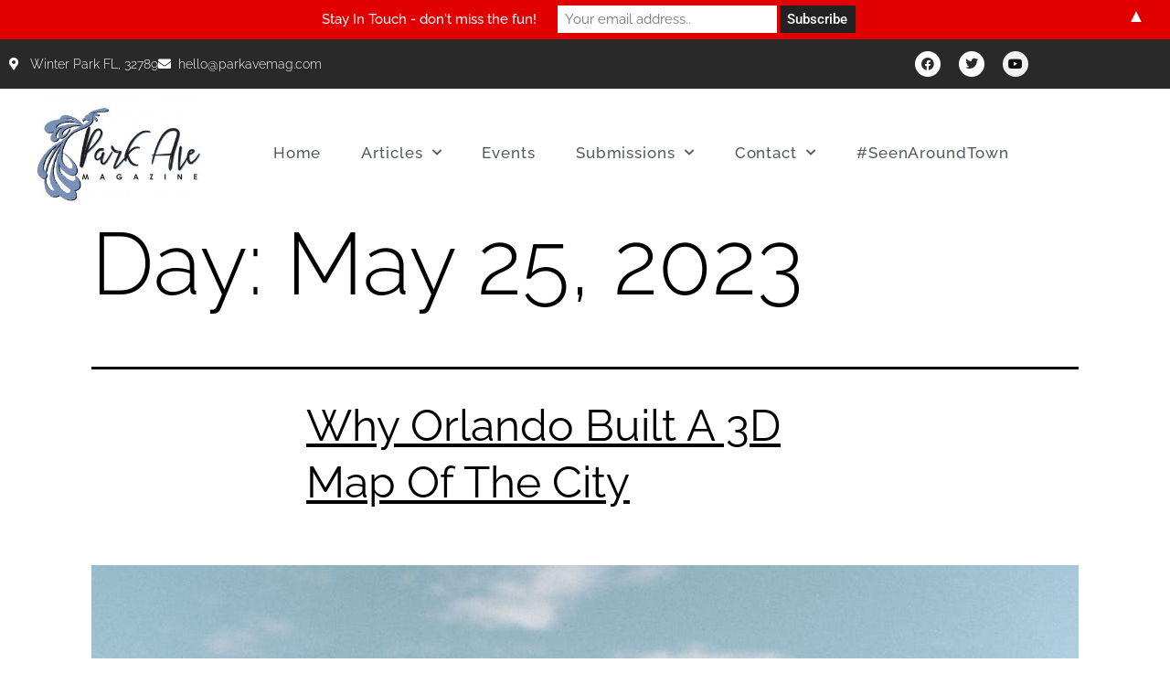

--- FILE ---
content_type: text/html; charset=utf-8
request_url: https://www.google.com/recaptcha/api2/aframe
body_size: 267
content:
<!DOCTYPE HTML><html><head><meta http-equiv="content-type" content="text/html; charset=UTF-8"></head><body><script nonce="rFeMTVxfFln4Qwqffrd_XA">/** Anti-fraud and anti-abuse applications only. See google.com/recaptcha */ try{var clients={'sodar':'https://pagead2.googlesyndication.com/pagead/sodar?'};window.addEventListener("message",function(a){try{if(a.source===window.parent){var b=JSON.parse(a.data);var c=clients[b['id']];if(c){var d=document.createElement('img');d.src=c+b['params']+'&rc='+(localStorage.getItem("rc::a")?sessionStorage.getItem("rc::b"):"");window.document.body.appendChild(d);sessionStorage.setItem("rc::e",parseInt(sessionStorage.getItem("rc::e")||0)+1);localStorage.setItem("rc::h",'1769183227420');}}}catch(b){}});window.parent.postMessage("_grecaptcha_ready", "*");}catch(b){}</script></body></html>

--- FILE ---
content_type: text/css
request_url: https://parkavemagazine.com/wp-content/uploads/elementor/css/post-84017.css?ver=1768849703
body_size: 14251
content:
.elementor-84017 .elementor-element.elementor-element-539cd652 > .elementor-container > .elementor-column > .elementor-widget-wrap{align-content:center;align-items:center;}.elementor-84017 .elementor-element.elementor-element-539cd652:not(.elementor-motion-effects-element-type-background), .elementor-84017 .elementor-element.elementor-element-539cd652 > .elementor-motion-effects-container > .elementor-motion-effects-layer{background-color:#292929;}.elementor-84017 .elementor-element.elementor-element-539cd652{transition:background 0.3s, border 0.3s, border-radius 0.3s, box-shadow 0.3s;z-index:2;}.elementor-84017 .elementor-element.elementor-element-539cd652 > .elementor-background-overlay{transition:background 0.3s, border-radius 0.3s, opacity 0.3s;}.elementor-widget-icon-list .elementor-icon-list-item:not(:last-child):after{border-color:var( --e-global-color-text );}.elementor-widget-icon-list .elementor-icon-list-icon i{color:var( --e-global-color-primary );}.elementor-widget-icon-list .elementor-icon-list-icon svg{fill:var( --e-global-color-primary );}.elementor-widget-icon-list .elementor-icon-list-item > .elementor-icon-list-text, .elementor-widget-icon-list .elementor-icon-list-item > a{font-family:var( --e-global-typography-text-font-family ), Sans-serif;font-weight:var( --e-global-typography-text-font-weight );}.elementor-widget-icon-list .elementor-icon-list-text{color:var( --e-global-color-secondary );}.elementor-84017 .elementor-element.elementor-element-3b093861 .elementor-icon-list-items:not(.elementor-inline-items) .elementor-icon-list-item:not(:last-child){padding-block-end:calc(25px/2);}.elementor-84017 .elementor-element.elementor-element-3b093861 .elementor-icon-list-items:not(.elementor-inline-items) .elementor-icon-list-item:not(:first-child){margin-block-start:calc(25px/2);}.elementor-84017 .elementor-element.elementor-element-3b093861 .elementor-icon-list-items.elementor-inline-items .elementor-icon-list-item{margin-inline:calc(25px/2);}.elementor-84017 .elementor-element.elementor-element-3b093861 .elementor-icon-list-items.elementor-inline-items{margin-inline:calc(-25px/2);}.elementor-84017 .elementor-element.elementor-element-3b093861 .elementor-icon-list-items.elementor-inline-items .elementor-icon-list-item:after{inset-inline-end:calc(-25px/2);}.elementor-84017 .elementor-element.elementor-element-3b093861 .elementor-icon-list-icon i{color:#FFFFFF;transition:color 0.3s;}.elementor-84017 .elementor-element.elementor-element-3b093861 .elementor-icon-list-icon svg{fill:#FFFFFF;transition:fill 0.3s;}.elementor-84017 .elementor-element.elementor-element-3b093861{--e-icon-list-icon-size:14px;--icon-vertical-offset:0px;}.elementor-84017 .elementor-element.elementor-element-3b093861 .elementor-icon-list-item > .elementor-icon-list-text, .elementor-84017 .elementor-element.elementor-element-3b093861 .elementor-icon-list-item > a{font-family:"Raleway", Sans-serif;font-size:14px;font-weight:300;}.elementor-84017 .elementor-element.elementor-element-3b093861 .elementor-icon-list-text{color:#FFFFFF;transition:color 0.3s;}.elementor-84017 .elementor-element.elementor-element-191fe813 .elementor-repeater-item-3c70127.elementor-social-icon{background-color:#FFFFFF;}.elementor-84017 .elementor-element.elementor-element-191fe813 .elementor-repeater-item-3c70127.elementor-social-icon i{color:#292929;}.elementor-84017 .elementor-element.elementor-element-191fe813 .elementor-repeater-item-3c70127.elementor-social-icon svg{fill:#292929;}.elementor-84017 .elementor-element.elementor-element-191fe813 .elementor-repeater-item-4782254.elementor-social-icon{background-color:#FFFFFF;}.elementor-84017 .elementor-element.elementor-element-191fe813 .elementor-repeater-item-4782254.elementor-social-icon i{color:#292929;}.elementor-84017 .elementor-element.elementor-element-191fe813 .elementor-repeater-item-4782254.elementor-social-icon svg{fill:#292929;}.elementor-84017 .elementor-element.elementor-element-191fe813 .elementor-repeater-item-5121ab2.elementor-social-icon{background-color:#F3F0F0;}.elementor-84017 .elementor-element.elementor-element-191fe813 .elementor-repeater-item-5121ab2.elementor-social-icon i{color:#111010;}.elementor-84017 .elementor-element.elementor-element-191fe813 .elementor-repeater-item-5121ab2.elementor-social-icon svg{fill:#111010;}.elementor-84017 .elementor-element.elementor-element-191fe813{--grid-template-columns:repeat(0, auto);--icon-size:14px;--grid-column-gap:15px;}.elementor-84017 .elementor-element.elementor-element-191fe813 .elementor-widget-container{text-align:right;}.elementor-84017 .elementor-element.elementor-element-3c832fab > .elementor-container > .elementor-column > .elementor-widget-wrap{align-content:center;align-items:center;}.elementor-84017 .elementor-element.elementor-element-3c832fab:not(.elementor-motion-effects-element-type-background), .elementor-84017 .elementor-element.elementor-element-3c832fab > .elementor-motion-effects-container > .elementor-motion-effects-layer{background-color:#FFFFFF;}.elementor-84017 .elementor-element.elementor-element-3c832fab{transition:background 0.3s, border 0.3s, border-radius 0.3s, box-shadow 0.3s;padding:0px 0px 0px 0px;z-index:10;}.elementor-84017 .elementor-element.elementor-element-3c832fab > .elementor-background-overlay{transition:background 0.3s, border-radius 0.3s, opacity 0.3s;}.elementor-widget-image .widget-image-caption{color:var( --e-global-color-text );font-family:var( --e-global-typography-text-font-family ), Sans-serif;font-weight:var( --e-global-typography-text-font-weight );}.elementor-84017 .elementor-element.elementor-element-f5869df img{width:74%;max-width:100%;}.elementor-widget-nav-menu .elementor-nav-menu .elementor-item{font-family:var( --e-global-typography-primary-font-family ), Sans-serif;font-weight:var( --e-global-typography-primary-font-weight );}.elementor-widget-nav-menu .elementor-nav-menu--main .elementor-item{color:var( --e-global-color-text );fill:var( --e-global-color-text );}.elementor-widget-nav-menu .elementor-nav-menu--main .elementor-item:hover,
					.elementor-widget-nav-menu .elementor-nav-menu--main .elementor-item.elementor-item-active,
					.elementor-widget-nav-menu .elementor-nav-menu--main .elementor-item.highlighted,
					.elementor-widget-nav-menu .elementor-nav-menu--main .elementor-item:focus{color:var( --e-global-color-accent );fill:var( --e-global-color-accent );}.elementor-widget-nav-menu .elementor-nav-menu--main:not(.e--pointer-framed) .elementor-item:before,
					.elementor-widget-nav-menu .elementor-nav-menu--main:not(.e--pointer-framed) .elementor-item:after{background-color:var( --e-global-color-accent );}.elementor-widget-nav-menu .e--pointer-framed .elementor-item:before,
					.elementor-widget-nav-menu .e--pointer-framed .elementor-item:after{border-color:var( --e-global-color-accent );}.elementor-widget-nav-menu{--e-nav-menu-divider-color:var( --e-global-color-text );}.elementor-widget-nav-menu .elementor-nav-menu--dropdown .elementor-item, .elementor-widget-nav-menu .elementor-nav-menu--dropdown  .elementor-sub-item{font-family:var( --e-global-typography-accent-font-family ), Sans-serif;font-weight:var( --e-global-typography-accent-font-weight );}.elementor-84017 .elementor-element.elementor-element-43271e80 .elementor-nav-menu .elementor-item{font-family:"Raleway", Sans-serif;font-size:17px;font-weight:500;text-transform:capitalize;letter-spacing:0.9px;}.elementor-84017 .elementor-element.elementor-element-43271e80 .elementor-nav-menu--main .elementor-item{color:var( --e-global-color-secondary );fill:var( --e-global-color-secondary );padding-left:4px;padding-right:4px;padding-top:7px;padding-bottom:7px;}.elementor-84017 .elementor-element.elementor-element-43271e80 .elementor-nav-menu--main .elementor-item:hover,
					.elementor-84017 .elementor-element.elementor-element-43271e80 .elementor-nav-menu--main .elementor-item.elementor-item-active,
					.elementor-84017 .elementor-element.elementor-element-43271e80 .elementor-nav-menu--main .elementor-item.highlighted,
					.elementor-84017 .elementor-element.elementor-element-43271e80 .elementor-nav-menu--main .elementor-item:focus{color:var( --e-global-color-secondary );fill:var( --e-global-color-secondary );}.elementor-84017 .elementor-element.elementor-element-43271e80 .elementor-nav-menu--main:not(.e--pointer-framed) .elementor-item:before,
					.elementor-84017 .elementor-element.elementor-element-43271e80 .elementor-nav-menu--main:not(.e--pointer-framed) .elementor-item:after{background-color:#F70D28;}.elementor-84017 .elementor-element.elementor-element-43271e80 .e--pointer-framed .elementor-item:before,
					.elementor-84017 .elementor-element.elementor-element-43271e80 .e--pointer-framed .elementor-item:after{border-color:#F70D28;}.elementor-84017 .elementor-element.elementor-element-43271e80 .elementor-nav-menu--main .elementor-item.elementor-item-active{color:var( --e-global-color-secondary );}.elementor-84017 .elementor-element.elementor-element-43271e80 .elementor-nav-menu--main:not(.e--pointer-framed) .elementor-item.elementor-item-active:before,
					.elementor-84017 .elementor-element.elementor-element-43271e80 .elementor-nav-menu--main:not(.e--pointer-framed) .elementor-item.elementor-item-active:after{background-color:#F70D28;}.elementor-84017 .elementor-element.elementor-element-43271e80 .e--pointer-framed .elementor-item.elementor-item-active:before,
					.elementor-84017 .elementor-element.elementor-element-43271e80 .e--pointer-framed .elementor-item.elementor-item-active:after{border-color:#F70D28;}.elementor-84017 .elementor-element.elementor-element-43271e80 .e--pointer-framed .elementor-item:before{border-width:2px;}.elementor-84017 .elementor-element.elementor-element-43271e80 .e--pointer-framed.e--animation-draw .elementor-item:before{border-width:0 0 2px 2px;}.elementor-84017 .elementor-element.elementor-element-43271e80 .e--pointer-framed.e--animation-draw .elementor-item:after{border-width:2px 2px 0 0;}.elementor-84017 .elementor-element.elementor-element-43271e80 .e--pointer-framed.e--animation-corners .elementor-item:before{border-width:2px 0 0 2px;}.elementor-84017 .elementor-element.elementor-element-43271e80 .e--pointer-framed.e--animation-corners .elementor-item:after{border-width:0 2px 2px 0;}.elementor-84017 .elementor-element.elementor-element-43271e80 .e--pointer-underline .elementor-item:after,
					 .elementor-84017 .elementor-element.elementor-element-43271e80 .e--pointer-overline .elementor-item:before,
					 .elementor-84017 .elementor-element.elementor-element-43271e80 .e--pointer-double-line .elementor-item:before,
					 .elementor-84017 .elementor-element.elementor-element-43271e80 .e--pointer-double-line .elementor-item:after{height:2px;}.elementor-84017 .elementor-element.elementor-element-43271e80{--e-nav-menu-horizontal-menu-item-margin:calc( 36px / 2 );}.elementor-84017 .elementor-element.elementor-element-43271e80 .elementor-nav-menu--main:not(.elementor-nav-menu--layout-horizontal) .elementor-nav-menu > li:not(:last-child){margin-bottom:36px;}.elementor-84017 .elementor-element.elementor-element-43271e80 .elementor-nav-menu--dropdown{background-color:#FFFFFF;}.elementor-84017 .elementor-element.elementor-element-43271e80 .elementor-nav-menu--dropdown a:hover,
					.elementor-84017 .elementor-element.elementor-element-43271e80 .elementor-nav-menu--dropdown a:focus,
					.elementor-84017 .elementor-element.elementor-element-43271e80 .elementor-nav-menu--dropdown a.elementor-item-active,
					.elementor-84017 .elementor-element.elementor-element-43271e80 .elementor-nav-menu--dropdown a.highlighted,
					.elementor-84017 .elementor-element.elementor-element-43271e80 .elementor-menu-toggle:hover,
					.elementor-84017 .elementor-element.elementor-element-43271e80 .elementor-menu-toggle:focus{color:#FFFFFF;}.elementor-84017 .elementor-element.elementor-element-43271e80 .elementor-nav-menu--dropdown a:hover,
					.elementor-84017 .elementor-element.elementor-element-43271e80 .elementor-nav-menu--dropdown a:focus,
					.elementor-84017 .elementor-element.elementor-element-43271e80 .elementor-nav-menu--dropdown a.elementor-item-active,
					.elementor-84017 .elementor-element.elementor-element-43271e80 .elementor-nav-menu--dropdown a.highlighted{background-color:var( --e-global-color-primary );}.elementor-84017 .elementor-element.elementor-element-43271e80 .elementor-nav-menu--dropdown a.elementor-item-active{color:#FFFFFF;}.elementor-84017 .elementor-element.elementor-element-43271e80 .elementor-nav-menu--dropdown .elementor-item, .elementor-84017 .elementor-element.elementor-element-43271e80 .elementor-nav-menu--dropdown  .elementor-sub-item{font-family:"Raleway", Sans-serif;font-size:16px;font-weight:500;}.elementor-84017 .elementor-element.elementor-element-43271e80 .elementor-nav-menu--dropdown a{padding-left:40px;padding-right:40px;padding-top:8px;padding-bottom:8px;}.elementor-84017 .elementor-element.elementor-element-43271e80 .elementor-nav-menu--main > .elementor-nav-menu > li > .elementor-nav-menu--dropdown, .elementor-84017 .elementor-element.elementor-element-43271e80 .elementor-nav-menu__container.elementor-nav-menu--dropdown{margin-top:10px !important;}.elementor-84017:not(.elementor-motion-effects-element-type-background), .elementor-84017 > .elementor-motion-effects-container > .elementor-motion-effects-layer{background-color:#FFFFFF;}.elementor-theme-builder-content-area{height:400px;}.elementor-location-header:before, .elementor-location-footer:before{content:"";display:table;clear:both;}@media(max-width:1024px){.elementor-84017 .elementor-element.elementor-element-539cd652{padding:0px 10px 0px 10px;}}@media(min-width:768px){.elementor-84017 .elementor-element.elementor-element-3c75753f{width:41.409%;}.elementor-84017 .elementor-element.elementor-element-1b556ee{width:24.862%;}.elementor-84017 .elementor-element.elementor-element-45c5bfcb{width:23%;}.elementor-84017 .elementor-element.elementor-element-6dd28615{width:77%;}}@media(max-width:1024px) and (min-width:768px){.elementor-84017 .elementor-element.elementor-element-3c75753f{width:50%;}.elementor-84017 .elementor-element.elementor-element-1b556ee{width:40%;}.elementor-84017 .elementor-element.elementor-element-68406737{width:50%;}}

--- FILE ---
content_type: text/css
request_url: https://parkavemagazine.com/wp-content/uploads/elementor/css/post-84010.css?ver=1768849703
body_size: 16638
content:
.elementor-84010 .elementor-element.elementor-element-7ef28ec0:not(.elementor-motion-effects-element-type-background), .elementor-84010 .elementor-element.elementor-element-7ef28ec0 > .elementor-motion-effects-container > .elementor-motion-effects-layer{background-color:#1B1B1B;}.elementor-84010 .elementor-element.elementor-element-7ef28ec0 > .elementor-background-overlay{opacity:0.98;transition:background 0.3s, border-radius 0.3s, opacity 0.3s;}.elementor-84010 .elementor-element.elementor-element-7ef28ec0{transition:background 0.3s, border 0.3s, border-radius 0.3s, box-shadow 0.3s;padding:80px 0px 20px 0px;}.elementor-84010 .elementor-element.elementor-element-8a8fd7e{margin-top:10px;margin-bottom:0px;}.elementor-84010 .elementor-element.elementor-element-45385ab0 > .elementor-element-populated{padding:10px 40px 10px 10px;}.elementor-widget-heading .elementor-heading-title{font-family:var( --e-global-typography-primary-font-family ), Sans-serif;font-weight:var( --e-global-typography-primary-font-weight );color:var( --e-global-color-primary );}.elementor-84010 .elementor-element.elementor-element-d4d555f .elementor-heading-title{color:#FFFFFF;}.elementor-widget-divider{--divider-color:var( --e-global-color-secondary );}.elementor-widget-divider .elementor-divider__text{color:var( --e-global-color-secondary );font-family:var( --e-global-typography-secondary-font-family ), Sans-serif;font-weight:var( --e-global-typography-secondary-font-weight );}.elementor-widget-divider.elementor-view-stacked .elementor-icon{background-color:var( --e-global-color-secondary );}.elementor-widget-divider.elementor-view-framed .elementor-icon, .elementor-widget-divider.elementor-view-default .elementor-icon{color:var( --e-global-color-secondary );border-color:var( --e-global-color-secondary );}.elementor-widget-divider.elementor-view-framed .elementor-icon, .elementor-widget-divider.elementor-view-default .elementor-icon svg{fill:var( --e-global-color-secondary );}.elementor-84010 .elementor-element.elementor-element-eeb0b14{--divider-border-style:solid;--divider-color:#F70D28;--divider-border-width:2px;}.elementor-84010 .elementor-element.elementor-element-eeb0b14 > .elementor-widget-container{margin:-20px 0px 0px 0px;}.elementor-84010 .elementor-element.elementor-element-eeb0b14 .elementor-divider-separator{width:50px;}.elementor-84010 .elementor-element.elementor-element-eeb0b14 .elementor-divider{padding-block-start:15px;padding-block-end:15px;}.elementor-widget-text-editor{font-family:var( --e-global-typography-text-font-family ), Sans-serif;font-weight:var( --e-global-typography-text-font-weight );color:var( --e-global-color-text );}.elementor-widget-text-editor.elementor-drop-cap-view-stacked .elementor-drop-cap{background-color:var( --e-global-color-primary );}.elementor-widget-text-editor.elementor-drop-cap-view-framed .elementor-drop-cap, .elementor-widget-text-editor.elementor-drop-cap-view-default .elementor-drop-cap{color:var( --e-global-color-primary );border-color:var( --e-global-color-primary );}.elementor-84010 .elementor-element.elementor-element-9aa3f69{font-family:"Raleway", Sans-serif;font-size:18px;font-weight:400;color:#FFFFFF;}.elementor-84010 .elementor-element.elementor-element-5cbb0efe .elementor-repeater-item-3c70127.elementor-social-icon{background-color:#292929;}.elementor-84010 .elementor-element.elementor-element-5cbb0efe .elementor-repeater-item-3c70127.elementor-social-icon i{color:#FFFFFF;}.elementor-84010 .elementor-element.elementor-element-5cbb0efe .elementor-repeater-item-3c70127.elementor-social-icon svg{fill:#FFFFFF;}.elementor-84010 .elementor-element.elementor-element-5cbb0efe .elementor-repeater-item-04e54e0.elementor-social-icon{background-color:#292929;}.elementor-84010 .elementor-element.elementor-element-5cbb0efe .elementor-repeater-item-04e54e0.elementor-social-icon i{color:#FFFFFF;}.elementor-84010 .elementor-element.elementor-element-5cbb0efe .elementor-repeater-item-04e54e0.elementor-social-icon svg{fill:#FFFFFF;}.elementor-84010 .elementor-element.elementor-element-5cbb0efe .elementor-repeater-item-2e9cac6.elementor-social-icon{background-color:#292929;}.elementor-84010 .elementor-element.elementor-element-5cbb0efe .elementor-repeater-item-2e9cac6.elementor-social-icon i{color:#FFFFFF;}.elementor-84010 .elementor-element.elementor-element-5cbb0efe .elementor-repeater-item-2e9cac6.elementor-social-icon svg{fill:#FFFFFF;}.elementor-84010 .elementor-element.elementor-element-5cbb0efe{--grid-template-columns:repeat(0, auto);--icon-size:16px;--grid-column-gap:15px;}.elementor-84010 .elementor-element.elementor-element-5cbb0efe .elementor-widget-container{text-align:left;}.elementor-84010 .elementor-element.elementor-element-5cbb0efe > .elementor-widget-container{margin:20px 0px 0px 0px;}.elementor-84010 .elementor-element.elementor-element-5cbb0efe .elementor-social-icon{--icon-padding:0.8em;}.elementor-84010 .elementor-element.elementor-element-20996874 > .elementor-element-populated{padding:10px 40px 10px 10px;}.elementor-84010 .elementor-element.elementor-element-22a48c48 .elementor-heading-title{color:#FFFFFF;}.elementor-84010 .elementor-element.elementor-element-3d304e1d{--divider-border-style:solid;--divider-color:#F70D28;--divider-border-width:2px;}.elementor-84010 .elementor-element.elementor-element-3d304e1d > .elementor-widget-container{margin:-20px 0px 0px 0px;}.elementor-84010 .elementor-element.elementor-element-3d304e1d .elementor-divider-separator{width:50px;}.elementor-84010 .elementor-element.elementor-element-3d304e1d .elementor-divider{padding-block-start:15px;padding-block-end:15px;}.elementor-widget-posts .elementor-button{background-color:var( --e-global-color-accent );font-family:var( --e-global-typography-accent-font-family ), Sans-serif;font-weight:var( --e-global-typography-accent-font-weight );}.elementor-widget-posts .elementor-post__title, .elementor-widget-posts .elementor-post__title a{color:var( --e-global-color-secondary );font-family:var( --e-global-typography-primary-font-family ), Sans-serif;font-weight:var( --e-global-typography-primary-font-weight );}.elementor-widget-posts .elementor-post__meta-data{font-family:var( --e-global-typography-secondary-font-family ), Sans-serif;font-weight:var( --e-global-typography-secondary-font-weight );}.elementor-widget-posts .elementor-post__excerpt p{font-family:var( --e-global-typography-text-font-family ), Sans-serif;font-weight:var( --e-global-typography-text-font-weight );}.elementor-widget-posts .elementor-post__read-more{color:var( --e-global-color-accent );}.elementor-widget-posts a.elementor-post__read-more{font-family:var( --e-global-typography-accent-font-family ), Sans-serif;font-weight:var( --e-global-typography-accent-font-weight );}.elementor-widget-posts .elementor-post__card .elementor-post__badge{background-color:var( --e-global-color-accent );font-family:var( --e-global-typography-accent-font-family ), Sans-serif;font-weight:var( --e-global-typography-accent-font-weight );}.elementor-widget-posts .elementor-pagination{font-family:var( --e-global-typography-secondary-font-family ), Sans-serif;font-weight:var( --e-global-typography-secondary-font-weight );}.elementor-widget-posts .e-load-more-message{font-family:var( --e-global-typography-secondary-font-family ), Sans-serif;font-weight:var( --e-global-typography-secondary-font-weight );}.elementor-84010 .elementor-element.elementor-element-5f7a94a1{--grid-row-gap:30px;--grid-column-gap:30px;}.elementor-84010 .elementor-element.elementor-element-5f7a94a1 .elementor-post__title, .elementor-84010 .elementor-element.elementor-element-5f7a94a1 .elementor-post__title a{color:#FFFFFF;font-family:"Raleway", Sans-serif;font-size:18px;font-weight:400;}.elementor-84010 .elementor-element.elementor-element-5f7a94a1 .elementor-post__title{margin-bottom:0px;}.elementor-84010 .elementor-element.elementor-element-6d911783 > .elementor-element-populated{margin:0px 40px 0px 0px;--e-column-margin-right:40px;--e-column-margin-left:0px;}.elementor-84010 .elementor-element.elementor-element-2bc70bba .elementor-heading-title{font-family:"Roboto", Sans-serif;font-weight:600;text-shadow:0px 0px 10px rgba(0,0,0,0.3);color:#FFFFFF;}.elementor-84010 .elementor-element.elementor-element-3b61c19d{--divider-border-style:solid;--divider-color:#F70D28;--divider-border-width:2px;}.elementor-84010 .elementor-element.elementor-element-3b61c19d > .elementor-widget-container{margin:-20px 0px 0px 0px;}.elementor-84010 .elementor-element.elementor-element-3b61c19d .elementor-divider-separator{width:50px;}.elementor-84010 .elementor-element.elementor-element-3b61c19d .elementor-divider{padding-block-start:15px;padding-block-end:15px;}.elementor-widget-icon-list .elementor-icon-list-item:not(:last-child):after{border-color:var( --e-global-color-text );}.elementor-widget-icon-list .elementor-icon-list-icon i{color:var( --e-global-color-primary );}.elementor-widget-icon-list .elementor-icon-list-icon svg{fill:var( --e-global-color-primary );}.elementor-widget-icon-list .elementor-icon-list-item > .elementor-icon-list-text, .elementor-widget-icon-list .elementor-icon-list-item > a{font-family:var( --e-global-typography-text-font-family ), Sans-serif;font-weight:var( --e-global-typography-text-font-weight );}.elementor-widget-icon-list .elementor-icon-list-text{color:var( --e-global-color-secondary );}.elementor-84010 .elementor-element.elementor-element-03b179a .elementor-icon-list-icon i{color:#FFFFFF;transition:color 0.3s;}.elementor-84010 .elementor-element.elementor-element-03b179a .elementor-icon-list-icon svg{fill:#FFFFFF;transition:fill 0.3s;}.elementor-84010 .elementor-element.elementor-element-03b179a{--e-icon-list-icon-size:14px;--icon-vertical-offset:0px;}.elementor-84010 .elementor-element.elementor-element-03b179a .elementor-icon-list-item > .elementor-icon-list-text, .elementor-84010 .elementor-element.elementor-element-03b179a .elementor-icon-list-item > a{font-family:"Raleway", Sans-serif;font-size:18px;font-weight:400;}.elementor-84010 .elementor-element.elementor-element-03b179a .elementor-icon-list-text{color:#FFFFFF;transition:color 0.3s;}.elementor-84010 .elementor-element.elementor-element-03b179a .elementor-icon-list-item:hover .elementor-icon-list-text{color:#3B3C3C;}.elementor-84010 .elementor-element.elementor-element-3a742e3 .elementor-icon-list-icon i{color:#FFFFFF;transition:color 0.3s;}.elementor-84010 .elementor-element.elementor-element-3a742e3 .elementor-icon-list-icon svg{fill:#FFFFFF;transition:fill 0.3s;}.elementor-84010 .elementor-element.elementor-element-3a742e3{--e-icon-list-icon-size:14px;--icon-vertical-offset:0px;}.elementor-84010 .elementor-element.elementor-element-3a742e3 .elementor-icon-list-item > .elementor-icon-list-text, .elementor-84010 .elementor-element.elementor-element-3a742e3 .elementor-icon-list-item > a{font-family:"Raleway", Sans-serif;font-size:18px;font-weight:400;}.elementor-84010 .elementor-element.elementor-element-3a742e3 .elementor-icon-list-text{color:#FFFFFF;transition:color 0.3s;}.elementor-84010 .elementor-element.elementor-element-3a742e3 .elementor-icon-list-item:hover .elementor-icon-list-text{color:#3B3C3C;}.elementor-84010 .elementor-element.elementor-element-61ac2cfd .elementor-heading-title{color:#FFFFFF;}.elementor-84010 .elementor-element.elementor-element-979349b{--divider-border-style:solid;--divider-color:#F70D28;--divider-border-width:2px;}.elementor-84010 .elementor-element.elementor-element-979349b > .elementor-widget-container{margin:-20px 0px 0px 0px;}.elementor-84010 .elementor-element.elementor-element-979349b .elementor-divider-separator{width:50px;}.elementor-84010 .elementor-element.elementor-element-979349b .elementor-divider{padding-block-start:15px;padding-block-end:15px;}.elementor-84010 .elementor-element.elementor-element-fd37788 .elementor-icon-list-icon i{color:#FFFFFF;transition:color 0.3s;}.elementor-84010 .elementor-element.elementor-element-fd37788 .elementor-icon-list-icon svg{fill:#FFFFFF;transition:fill 0.3s;}.elementor-84010 .elementor-element.elementor-element-fd37788{--e-icon-list-icon-size:14px;--icon-vertical-offset:0px;}.elementor-84010 .elementor-element.elementor-element-fd37788 .elementor-icon-list-item > .elementor-icon-list-text, .elementor-84010 .elementor-element.elementor-element-fd37788 .elementor-icon-list-item > a{font-family:"Raleway", Sans-serif;font-size:18px;font-weight:400;}.elementor-84010 .elementor-element.elementor-element-fd37788 .elementor-icon-list-text{color:#FFFFFF;transition:color 0.3s;}.elementor-84010 .elementor-element.elementor-element-fd37788 .elementor-icon-list-item:hover .elementor-icon-list-text{color:#3B3C3C;}.elementor-84010 .elementor-element.elementor-element-7260821f{--divider-border-style:solid;--divider-color:#A0AABA2B;--divider-border-width:1px;}.elementor-84010 .elementor-element.elementor-element-7260821f > .elementor-widget-container{margin:60px 0px 0px 0px;}.elementor-84010 .elementor-element.elementor-element-7260821f .elementor-divider-separator{width:98%;margin:0 auto;margin-center:0;}.elementor-84010 .elementor-element.elementor-element-7260821f .elementor-divider{text-align:center;padding-block-start:2px;padding-block-end:2px;}.elementor-84010 .elementor-element.elementor-element-4ed56fff > .elementor-container > .elementor-column > .elementor-widget-wrap{align-content:center;align-items:center;}.elementor-84010 .elementor-element.elementor-element-4ed56fff{margin-top:0px;margin-bottom:0px;padding:0px 10px 0px 10px;}.elementor-bc-flex-widget .elementor-84010 .elementor-element.elementor-element-59a414da.elementor-column .elementor-widget-wrap{align-items:center;}.elementor-84010 .elementor-element.elementor-element-59a414da.elementor-column.elementor-element[data-element_type="column"] > .elementor-widget-wrap.elementor-element-populated{align-content:center;align-items:center;}.elementor-84010 .elementor-element.elementor-element-4fb6e5ad{text-align:start;font-family:"Raleway", Sans-serif;font-size:18px;font-weight:400;color:#FFFFFF;}.elementor-theme-builder-content-area{height:400px;}.elementor-location-header:before, .elementor-location-footer:before{content:"";display:table;clear:both;}@media(max-width:1024px){.elementor-84010 .elementor-element.elementor-element-7ef28ec0{padding:40px 0px 20px 0px;}.elementor-84010 .elementor-element.elementor-element-144a40fa > .elementor-element-populated{padding:0px 10px 0px 10px;}.elementor-84010 .elementor-element.elementor-element-6d911783 > .elementor-element-populated{margin:20px 40px 0px 0px;--e-column-margin-right:40px;--e-column-margin-left:0px;}.elementor-84010 .elementor-element.elementor-element-3b48a9bd > .elementor-element-populated{margin:20px 0px 0px 0px;--e-column-margin-right:0px;--e-column-margin-left:0px;}}@media(max-width:767px){.elementor-84010 .elementor-element.elementor-element-7ef28ec0{padding:0px 0px 20px 0px;}.elementor-84010 .elementor-element.elementor-element-45385ab0 > .elementor-element-populated{margin:25px 0px 0px 0px;--e-column-margin-right:0px;--e-column-margin-left:0px;}.elementor-84010 .elementor-element.elementor-element-20996874 > .elementor-element-populated{margin:25px 0px 0px 0px;--e-column-margin-right:0px;--e-column-margin-left:0px;padding:10px 10px 10px 10px;}.elementor-84010 .elementor-element.elementor-element-6d911783 > .elementor-element-populated{margin:20px 0px 0px 0px;--e-column-margin-right:0px;--e-column-margin-left:0px;}.elementor-84010 .elementor-element.elementor-element-3b48a9bd{width:100%;}.elementor-84010 .elementor-element.elementor-element-3b48a9bd > .elementor-element-populated{margin:20px 0px 0px 0px;--e-column-margin-right:0px;--e-column-margin-left:0px;}.elementor-84010 .elementor-element.elementor-element-4fb6e5ad > .elementor-widget-container{margin:-10px 0px 0px 0px;}.elementor-84010 .elementor-element.elementor-element-4fb6e5ad{text-align:center;}}@media(min-width:768px){.elementor-84010 .elementor-element.elementor-element-45385ab0{width:27.018%;}.elementor-84010 .elementor-element.elementor-element-20996874{width:25.438%;}.elementor-84010 .elementor-element.elementor-element-6d911783{width:23.493%;}.elementor-84010 .elementor-element.elementor-element-3b48a9bd{width:24.013%;}}@media(max-width:1024px) and (min-width:768px){.elementor-84010 .elementor-element.elementor-element-45385ab0{width:50%;}.elementor-84010 .elementor-element.elementor-element-20996874{width:50%;}.elementor-84010 .elementor-element.elementor-element-6d911783{width:50%;}.elementor-84010 .elementor-element.elementor-element-3b48a9bd{width:50%;}.elementor-84010 .elementor-element.elementor-element-59a414da{width:60%;}}

--- FILE ---
content_type: text/javascript
request_url: https://parkavemagazine.com/wp-content/themes/twentytwentyone/assets/js/responsive-embeds.js?ver=2.7
body_size: 1031
content:
/**
 * File responsive-embeds.js.
 *
 * Make embeds responsive so they don't overflow their container.
 */

/**
 * Adds max-width & max-height to <iframe> elements, depending on their width & height props.
 *
 * @since Twenty Twenty-One 1.0
 *
 * @return {void}
 */
function twentytwentyoneResponsiveEmbeds() {
	var proportion, parentWidth;

	// Loop iframe elements.
	document.querySelectorAll( 'iframe' ).forEach( function( iframe ) {
		// Only continue if the iframe has a width & height defined.
		if ( iframe.width && iframe.height ) {
			// Calculate the proportion/ratio based on the width & height.
			proportion = parseFloat( iframe.width ) / parseFloat( iframe.height );
			// Get the parent element's width.
			parentWidth = parseFloat( window.getComputedStyle( iframe.parentElement, null ).width.replace( 'px', '' ) );
			// Set the max-width & height.
			iframe.style.maxWidth = '100%';
			iframe.style.maxHeight = Math.round( parentWidth / proportion ).toString() + 'px';
		}
	} );
}

// Run on initial load.
twentytwentyoneResponsiveEmbeds();

// Run on resize.
window.onresize = twentytwentyoneResponsiveEmbeds;
